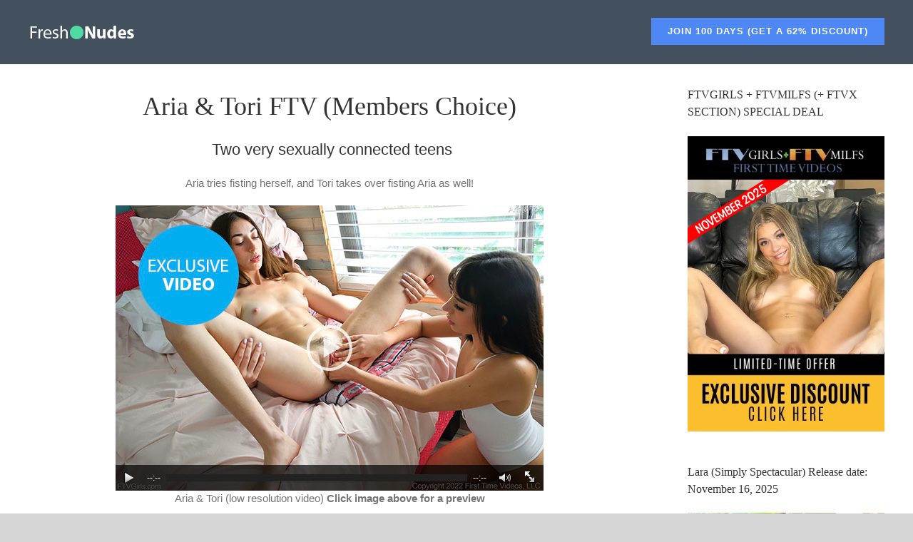

--- FILE ---
content_type: text/plain
request_url: https://www.google-analytics.com/j/collect?v=1&_v=j102&a=307851787&t=pageview&_s=1&dl=https%3A%2F%2Fwww.freshnudes.net%2Faria-tori-ftv-girls%2F&ul=en-us%40posix&dt=Aria%20%26%20Tori%20FTVGirls%20(Members%20Choice)%202%20very%20sexually%20connected%20teens&sr=1280x720&vp=1280x720&_u=IEBAAEABAAAAACAAI~&jid=1003878623&gjid=707873543&cid=1251729226.1764528346&tid=UA-31292720-1&_gid=1570764995.1764528346&_r=1&_slc=1&z=1523619516
body_size: -450
content:
2,cG-B6HJRK40SB